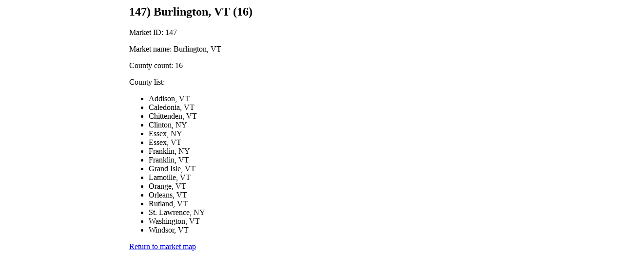

--- FILE ---
content_type: text/html
request_url: https://www.synergos-tech.com/mkts/mkt_147.htm
body_size: 416
content:
<!--#include virtual="../pgheader.htm"-->

<title>STI: Market Breakout - 147) Burlington, VT</title>
</head><body>

<!--#include virtual="../pg_menu.htm"-->

     <div class="wrap index_section">
          <div class="shadow">
               <div id="sti-top">
                    <div id="sti-pcon">
                         <table border="0" width=100%>
                         <tr><td width=180 valign=top>
                             <!--  NAVIGATION_BEGIN  -->
                                 <!--#include virtual="mk4_nav.htm"-->
                             <!--  NAVIGATION_END  -->
                         </td>

                         <td width=560 valign=top>
                         <p>
                         <h2>147) Burlington, VT (16)</h2>
                         <p>
                         Market ID: 147
                         <p>
                         Market name: Burlington, VT
                         <p>
                         County count: 16
                         <p>
                         County list:
                         <ul>
                         <li>Addison, VT</li>
                         <li>Caledonia, VT</li>
                         <li>Chittenden, VT</li>
                         <li>Clinton, NY</li>
                         <li>Essex, NY</li>
                         <li>Essex, VT</li>
                         <li>Franklin, NY</li>
                         <li>Franklin, VT</li>
                         <li>Grand Isle, VT</li>
                         <li>Lamoille, VT</li>
                         <li>Orange, VT</li>
                         <li>Orleans, VT</li>
                         <li>Rutland, VT</li>
                         <li>St. Lawrence, NY</li>
                         <li>Washington, VT</li>
                         <li>Windsor, VT</li>
                         </ul>
                         <p>
                         <a href="../exmp_mk4.htm">Return to market map</a>
                         </td>
                         <td width=160 valign=top>
                           <!--  SIDEBAR_BEGIN  -->
                             <!--#include virtual="../pg_left.htm"-->
                           <!--  SIDEBAR_END    -->
                         </td></tr>
                         </table>
                    </div>
                    <!--#include virtual="../pgfooter.htm"-->
